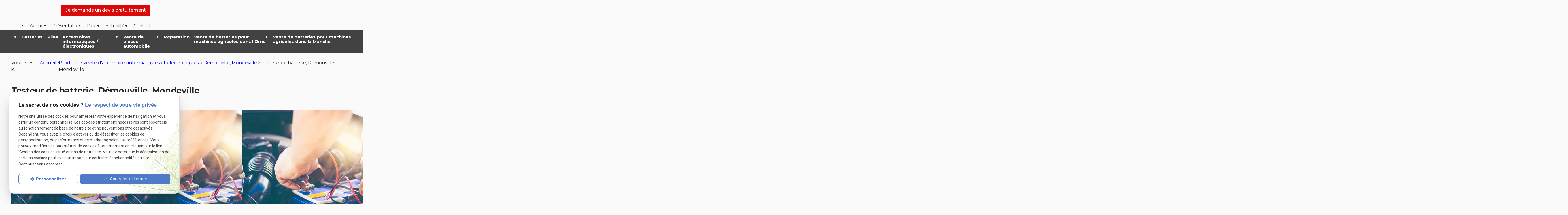

--- FILE ---
content_type: text/html; charset=UTF-8
request_url: https://www.caen-batteries.fr/testeur-de-batterie--demouville--mondeville_cl5.html?categorie2=38
body_size: 6115
content:
<!DOCTYPE html>
<html lang="fr">

	<!-- HEAD -->
	<head>
		<meta charset="UTF-8"/>
		<title> Magasin Caen Batteries Testeur de batterie, Démouville, Mondeville Découvrez nos produits</title>
<meta name="keywords" content="Produit" />
<meta name="description" content="Découvrez les produits de votre spécialiste Caen Batterie Testeur de batterie, Démouville, Mondeville" />
<meta name="robots" content="index, follow" />
<link rel="canonical" href="https://www.caen-batteries.fr/testeur-de-batterie--demouville--mondeville_cl5.html?categorie2=38">
		
<meta name="viewport" content="initial-scale=1.0, minimum-scale=1.0, maximum-scale=5.0, width=device-width" />

<!-- Colors -->
<meta name="msapplication-TileColor" content="#FFFFFF" />
<meta name="msapplication-TileImage" content="public/assets/gifs/icons/ms-icon-144x144.png" />

<!-- Icons -->
<link rel="apple-touch-icon" sizes="57x57" href="public/assets/gifs/icons/apple-icon-57x57.png" />
<link rel="apple-touch-icon" sizes="60x60" href="public/assets/gifs/icons/apple-icon-60x60.png" />
<link rel="apple-touch-icon" sizes="72x72" href="public/assets/gifs/icons/apple-icon-72x72.png" />
<link rel="apple-touch-icon" sizes="76x76" href="public/assets/gifs/icons/apple-icon-76x76.png" />
<link rel="apple-touch-icon" sizes="114x114" href="public/assets/gifs/icons/apple-icon-114x114.png" />
<link rel="apple-touch-icon" sizes="120x120" href="public/assets/gifs/icons/apple-icon-120x120.png" />
<link rel="apple-touch-icon" sizes="144x144" href="public/assets/gifs/icons/apple-icon-144x144.png" />
<link rel="apple-touch-icon" sizes="152x152" href="public/assets/gifs/icons/apple-icon-152x152.png" />
<link rel="apple-touch-icon" sizes="180x180" href="public/assets/gifs/icons/apple-icon-180x180.png" />
<link rel="icon" type="image/png" sizes="192x192"  href="public/assets/gifs/icons/android-icon-192x192.png" />
<link rel="icon" type="image/png" sizes="32x32" href="public/assets/gifs/icons/favicon-32x32.png" />
<link rel="icon" type="image/png" sizes="96x96" href="public/assets/gifs/icons/favicon-96x96.png" />
<link rel="icon" type="image/png" sizes="16x16" href="public/assets/gifs/icons/favicon-16x16.png" />

<!-- Manifest -->
<link rel="manifest" href="./manifest.json" />

<!-- Font -->
<link rel="preload stylesheet" as="style" href="https://fonts.googleapis.com/icon?family=Material+Icons&display=block" />
<link rel="preload stylesheet" as="style" href="https://fonts.googleapis.com/css2?family=Roboto:ital,wght@0,400;0,700;1,400;1,700&display=swap" />
<link href="https://fonts.googleapis.com/css2?family=Montserrat:ital,wght@0,100;0,200;0,300;0,400;0,500;0,600;0,700;0,800;0,900;1,100;1,200;1,300;1,400;1,500;1,600;1,700;1,800;1,900&display=swap" rel="stylesheet">
<!-- CSS -->
<link rel="preload stylesheet" as="style" href="/ressources/20121001/css/fancybox/jquery.fancybox.css" />
<link rel="preload stylesheet" as="style" href="/ressources/v2.0.3/css/styleiecheck.css" />

<link rel="preload stylesheet" as="style" href="public/css/components/slick/slick.css" />
<link rel="preload stylesheet" as="style" href="public/css/components/slick/accessible-slick-theme.css" />

<link rel="preload stylesheet" as="style" href="public/css/main.css" />
<link rel="preload stylesheet" as="style" href="public/css/theme.css" />

    <link rel="preload stylesheet" as="style" href="public/css/bdd.css" />

<style>:root { --icon-font: 'Material Icons'; }</style>


<script rel="preload" as="script" src="/ressources/20121001/js/jquery.min.js"></script>	</head>

	<!-- BODY -->
	<body class="catalogue-listing">

		<!-- HEADER -->
		<header>
			
<!---------------------------- TOP BAR ---------------------------->

<div class="sticky">
    <div class="menu-mobile">
        <div class="container">
            <div class="row s-between s-middle menu-mobile-content">
                <div class="topbar-brand white-text col">
                                        <div class="brand">
    <a href="/" target="_self" class="logo gtm-global-logo" title="Aller &agrave; la page d'accueil">
        <div class="row align-center">
            <div class="col">
        
                    <img src="public/assets/gifs/logo.png" width="313" height="107" alt="Logo Caen Batteries" class="header-only" />
                    <img src="public/assets/gifs/logo-footer.png" width="204" height="70" alt="Logo Caen Batteries" class="footer-only" />
             
            </div>
           
        </div>
    </a>
</div>                </div>
                <span class="menu-title col white-text">Menu</span>
                <button class="btn-menu col" id="menu-back">
                    <span class="material-icons">arrow_back</span>
                </button>
                <button class="btn-menu col gtm-menu-mobile-btn" id="menu-burger">
                    <span class="material-icons">menu</span>
                    <span class="close-mobile material-icons">close</span>
                </button>
            </div>
        </div>
    </div>

    <div class="header-content">

        <div class="main-header-content">
            <div class="container">
                <div class="row s-center m-middle m-between">

                    <div class="col bold accent-text desktop-only">
                            <!-- NUMÉRO DE TÉLÉPHONE -->
    <address>
        <a
        href="tel:+33249882306"
        title="T&eacute;l&eacute;phoner au 02 49 88 23 06" class="tel gtm-global-tel">
            02 49 88 23 06        </a>
    </address>
                    </div>

                    <div class="col desktop-only">
                                                <div class="brand">
    <a href="/" target="_self" class="logo gtm-global-logo" title="Aller &agrave; la page d'accueil">
        <div class="row align-center">
            <div class="col">
        
                    <img src="public/assets/gifs/logo.png" width="313" height="107" alt="Logo Caen Batteries" class="header-only" />
                    <img src="public/assets/gifs/logo-footer.png" width="204" height="70" alt="Logo Caen Batteries" class="footer-only" />
             
            </div>
           
        </div>
    </a>
</div>                    </div>
                    <div class="col">
                        <div class="row l-middle l-end">
                            <div class="col">


                                <div class="btn-devis">
    <a href="devis.php" target="_self" title="Je demande un devis gratuitement" class="btn accent gtm-global-devis">Je demande un devis gratuitement</a>
</div>


                                                                
                                <div class="topbar-nav-container">
                                    <nav id="topbar-nav" class="nav small">
                                        <ul><li class="firstLi index-link"><a href="/">Accueil</a></li><li class="firstLi presentation-link"><a href="caen-batteries.php">Présentation</a></li><li class="firstLi"><a href="devis.php">Devis</a></li><li class="firstLi"><a href="actualites_al.html">Actualités</a></li><li class="firstLi"><a href="contact.php">Contact</a></li><li class="firstLi no-menu"><a href="politique-de-confidentialite.php">Politique de confidentialité</a></li></ul>                                    </nav>
                                </div>

                                
                            </div>

                        </div>
                    </div>
                </div>
            </div>
        </div>

        <div class="top-bar">
            <div class="container">
                <div class="row l-middle l-center">

                    <div id="nav-container">
                        <nav id="main-nav" class="nav">
                            <ul><li class="firstLi"><a href="vente-de-batteries-de-voiture--pc-ou-telephone-a-demouville--caen--mondeville_cl5.html?categorie1=5">Batteries</a></li><li class="firstLi"><a href="vente-de-piles-a-demouville-pres-de-caen-et-mondeville_cl5.html?categorie1=8">Piles</a></li><li class="firstLi"><a href="vente-d-accessoires-informatiques-et-electroniques-a-demouville--mondeville_cl5.html?categorie1=11">Accessoires informatiques / électroniques</a></li><li class="firstLi"><a href="vente-de-pieces-automobiles-a-demouville-non-loin-de-caen_cl5.html?categorie1=14">Vente de pièces automobile</a></li><li class="firstLi"><a href="reparation.php">Réparation</a></li><li class="firstLi"><a href="vente-batteries-machines-agricoles-orne.php">Vente de batteries pour machines agricoles dans l’Orne</a></li><li class="firstLi"><a href="vente-batteries-machines-agricoles-manche.php">Vente de batteries pour machines agricoles dans la Manche</a></li></ul>                        </nav>
                    </div>
                </div>
            </div>
        </div>

    </div>
</div>


<!---------------------------- FOLD ---------------------------->

<!-- Fold pour les autres pages -->
<div class="fold">
    <div class="container">
        <div class="row align-center m-middle m-end">
            <div class="col">
                <div class="bold accent-text x-large">
                        <!-- NUMÉRO DE TÉLÉPHONE -->
    <address>
        <a
        href="tel:+33249882306"
        title="T&eacute;l&eacute;phoner au 02 49 88 23 06" class="tel gtm-global-tel">
            02 49 88 23 06        </a>
    </address>
                </div>
            </div>
                        <div class="col">
                <div class="btn-devis">
    <a href="devis.php" target="_self" title="Je demande un devis gratuitement" class="btn accent gtm-global-devis">Je demande un devis gratuitement</a>
</div>            </div>
                    </div>
    </div>
</div>
		</header>

		<!-- MAIN -->
		<main>
			<div class="section">
				<div class="container">
					<nav class="fil-ariane gtm-fil-ariane">Vous &ecirc;tes ici&nbsp;: <a href="/" target="_self" title="Aller &agrave; la page d'accueil">Accueil</a> &gt; <div class="first" itemscope itemtype="http://schema.org/BreadcrumbList"><span itemprop="itemListElement" itemscope itemtype="http://schema.org/ListItem"><a itemprop="item" href="https://www.caen-batteries.fr/produit_cl5.html">
                              <span itemprop="name">Produits</span></a><meta itemprop="position" content="1"></span> > <span itemprop="itemListElement" itemscope itemtype="http://schema.org/ListItem"><a itemprop="item" href="https://www.caen-batteries.fr/vente-d-accessoires-informatiques-et-electroniques-a-demouville--mondeville_cl5.html?categorie1=11">
                              <span itemprop="name">Vente d'accessoires informatiques et électroniques à Démouville, Mondeville</span></a><meta itemprop="position" content="2"></span> > <span itemprop="itemListElement" itemscope itemtype="http://schema.org/ListItem"><span class="last"itemprop="name">Testeur de batterie, Démouville, Mondeville</span><meta itemprop="position" content="3"></span></div></nav>
    <h1>Testeur de batterie, Démouville, Mondeville</h1>
            <div id="catalogue_categorie">
                                        <div id="catalogue_categorie_description"></div>
                                                </div>
        <div id="catalogue_contenu">
    <div class="masonry-grid listing-masonry-grid catalogue-listing-masonry-grid m6-masonry l4-masonry">
         
<div class="masonry-item listing-masonry-item catalogue-listing-masonry-item">
	<div class="masonry-item-content listing-masonry-item-content catalogue-listing-masonry-item-content card catalogue-card catalogue-listing-card">
		<div class="card-image catalogue-card-image catalogue-listing-card-image">
			<a href="batterie-auto_cd5_135.html" title="Batterie auto" target="_self"  class="gtm-fiche-catalogue">
				<img src="https://www.caen-batteries.fr/photos/crop600x400/2-1.jpg" title="Batterie auto" alt="Batterie auto" loading="lazy" width="600" height="400" />			</a>
		</div>
		<div class="card-content catalogue-card-content catalogue-listing-card-content">
						<div class="card-title catalogue-card-title catalogue-listing-card-title">
				<a href="batterie-auto_cd5_135.html" title="Batterie auto" target="_self"  class="gtm-fiche-catalogue">Batterie auto</a>
			</div>
			<div class="card-text catalogue-card-text catalogue-listing-card-text line-clamp-3">
				Faites appel aux compétences de Caen Batterie, spécialiste de la vente de batterie à Démouville, Caen, Mondeville			</div>
					</div>
	</div>
</div>  
<div class="masonry-item listing-masonry-item catalogue-listing-masonry-item">
	<div class="masonry-item-content listing-masonry-item-content catalogue-listing-masonry-item-content card catalogue-card catalogue-listing-card">
		<div class="card-image catalogue-card-image catalogue-listing-card-image">
			<a href="piles_cd5_129.html" title="Piles" target="_self"  class="gtm-fiche-catalogue">
				<img src="https://www.caen-batteries.fr/photos/crop600x400/2-1.jpg" title="Piles" alt="Piles" loading="lazy" width="600" height="400" />			</a>
		</div>
		<div class="card-content catalogue-card-content catalogue-listing-card-content">
						<div class="card-title catalogue-card-title catalogue-listing-card-title">
				<a href="piles_cd5_129.html" title="Piles" target="_self"  class="gtm-fiche-catalogue">Piles</a>
			</div>
			<div class="card-text catalogue-card-text catalogue-listing-card-text line-clamp-3">
				Vous êtes à la recherche de piles pour votre appareils électronique ? Caen Batteries à Démouville est en mesure de vous trouver le produit qu'il vous faut.			</div>
					</div>
	</div>
</div>  
<div class="masonry-item listing-masonry-item catalogue-listing-masonry-item">
	<div class="masonry-item-content listing-masonry-item-content catalogue-listing-masonry-item-content card catalogue-card catalogue-listing-card">
		<div class="card-image catalogue-card-image catalogue-listing-card-image">
			<a href="accessoires-electroniques_cd5_126.html" title="Accessoires électroniques" target="_self"  class="gtm-fiche-catalogue">
				<img src="https://www.caen-batteries.fr/photos/crop600x400/2-1.jpg" title="Accessoires électroniques" alt="Accessoires électroniques" loading="lazy" width="600" height="400" />			</a>
		</div>
		<div class="card-content catalogue-card-content catalogue-listing-card-content">
						<div class="card-title catalogue-card-title catalogue-listing-card-title">
				<a href="accessoires-electroniques_cd5_126.html" title="Accessoires électroniques" target="_self"  class="gtm-fiche-catalogue">Accessoires électroniques</a>
			</div>
			<div class="card-text catalogue-card-text catalogue-listing-card-text line-clamp-3">
				Découvrez un large choix de produit pour vos accessoires électroniques à Démouville près de Caen et Mondeville.			</div>
					</div>
	</div>
</div>  
<div class="masonry-item listing-masonry-item catalogue-listing-masonry-item">
	<div class="masonry-item-content listing-masonry-item-content catalogue-listing-masonry-item-content card catalogue-card catalogue-listing-card">
		<div class="card-image catalogue-card-image catalogue-listing-card-image">
			<a href="accessoires-informatiques_cd5_123.html" title="Accessoires informatiques" target="_self"  class="gtm-fiche-catalogue">
				<img src="https://www.caen-batteries.fr/photos/crop600x400/2-1.jpg" title="Accessoires informatiques" alt="Accessoires informatiques" loading="lazy" width="600" height="400" />			</a>
		</div>
		<div class="card-content catalogue-card-content catalogue-listing-card-content">
						<div class="card-title catalogue-card-title catalogue-listing-card-title">
				<a href="accessoires-informatiques_cd5_123.html" title="Accessoires informatiques" target="_self"  class="gtm-fiche-catalogue">Accessoires informatiques</a>
			</div>
			<div class="card-text catalogue-card-text catalogue-listing-card-text line-clamp-3">
				Trouvez l'accessoire indispensable pour votre appareil informatique chez Caen Batteries à Démouville.			</div>
					</div>
	</div>
</div>  
<div class="masonry-item listing-masonry-item catalogue-listing-masonry-item">
	<div class="masonry-item-content listing-masonry-item-content catalogue-listing-masonry-item-content card catalogue-card catalogue-listing-card">
		<div class="card-image catalogue-card-image catalogue-listing-card-image">
			<a href="vente-de-pieces-automobile_cd5_120.html" title="Vente de pièces automobile" target="_self"  class="gtm-fiche-catalogue">
				<img src="https://www.caen-batteries.fr/photos/crop600x400/2-1.jpg" title="Vente de pièces automobile" alt="Vente de pièces automobile" loading="lazy" width="600" height="400" />			</a>
		</div>
		<div class="card-content catalogue-card-content catalogue-listing-card-content">
						<div class="card-title catalogue-card-title catalogue-listing-card-title">
				<a href="vente-de-pieces-automobile_cd5_120.html" title="Vente de pièces automobile" target="_self"  class="gtm-fiche-catalogue">Vente de pièces automobile</a>
			</div>
			<div class="card-text catalogue-card-text catalogue-listing-card-text line-clamp-3">
				Caen batteries spécialiste de la vente de pièces automobiles à Démouville vous apporte toute son expertise et son savoir-faire dans la réalisation sur-mesure de pièces pour votre voiture quelque soit le modèle.			</div>
					</div>
	</div>
</div>  
<div class="masonry-item listing-masonry-item catalogue-listing-masonry-item">
	<div class="masonry-item-content listing-masonry-item-content catalogue-listing-masonry-item-content card catalogue-card catalogue-listing-card">
		<div class="card-image catalogue-card-image catalogue-listing-card-image">
			<a href="reparation-_cd5_114.html" title="Réparation " target="_self"  class="gtm-fiche-catalogue">
				<img src="https://www.caen-batteries.fr/photos/crop600x400/2-1.jpg" title="Réparation " alt="Réparation " loading="lazy" width="600" height="400" />			</a>
		</div>
		<div class="card-content catalogue-card-content catalogue-listing-card-content">
						<div class="card-title catalogue-card-title catalogue-listing-card-title">
				<a href="reparation-_cd5_114.html" title="Réparation " target="_self"  class="gtm-fiche-catalogue">Réparation </a>
			</div>
			<div class="card-text catalogue-card-text catalogue-listing-card-text line-clamp-3">
				L'atelier de Caen Batteries à Démouville, répare les batteries défectueuses de votre appareil ou de votre voiture. N'hésitez pas à prendre contact pour obtenir un devis.			</div>
					</div>
	</div>
</div>     </div>
	<div style="clear:both"></div>
        </div>
    				</div>
			</div>
		</main>

		<!-- FOOTER -->
		<footer>
			<div class="section">
    <div class="container">



        <div class="row align-center l-middle l-between" id="blo-blanc-left">
            <div class="col m12 l12">
                <div class="brand">
    <a href="/" target="_self" class="logo gtm-global-logo" title="Aller &agrave; la page d'accueil">
        <div class="row align-center">
            <div class="col">
        
                    <img src="public/assets/gifs/logo.png" width="313" height="107" alt="Logo Caen Batteries" class="header-only" />
                    <img src="public/assets/gifs/logo-footer.png" width="204" height="70" alt="Logo Caen Batteries" class="footer-only" />
             
            </div>
           
        </div>
    </a>
</div>

                <div class="tel-footer"><span class="icon-svg-footer"><svg id="call_black_24dp_2_"
                            data-name="call_black_24dp (2)" xmlns="http://www.w3.org/2000/svg" width="24" height="24"
                            viewBox="0 0 24 24">
                            <path id="Tracé_135" data-name="Tracé 135" d="M0,0H24V24H0Z" fill="none" />
                            <path id="Tracé_136" data-name="Tracé 136"
                                d="M21,15.46l-5.27-.61-2.52,2.52a15.045,15.045,0,0,1-6.59-6.59L9.15,8.25,8.54,3H3.03A17,17,0,0,0,21,20.97V15.46Z" />
                        </svg></span>
                        <!-- NUMÉRO DE TÉLÉPHONE -->
    <address>
        <a
        href="tel:+33249882306"
        title="T&eacute;l&eacute;phoner au 02 49 88 23 06" class="tel gtm-global-tel">
            02 49 88 23 06        </a>
    </address>

                </div>




                <div class="add-footer"><span class="icon-svg-footer">
                   <a href="vente-batteries-machines-agricoles-orne.php">Vente de batteries dans l’Orne</a><br>
                   <a href="vente-batteries-machines-agricoles-manche.php">Vente de batteries dans la Manche</a>
                </div>
                <div class="add-footer"><span class="icon-svg-footer">
                        <svg id="location_on_black_24dp_2_" data-name="location_on_black_24dp (2)"
                            xmlns="http://www.w3.org/2000/svg" width="24" height="24" viewBox="0 0 24 24">
                            <path id="Tracé_169" data-name="Tracé 169" d="M0,0H24V24H0Z" fill="none" />
                            <path id="Tracé_170" data-name="Tracé 170"
                                d="M12,2A7,7,0,0,0,5,9c0,5.25,7,13,7,13s7-7.75,7-13A7,7,0,0,0,12,2Zm0,9.5A2.5,2.5,0,1,1,14.5,9,2.5,2.5,0,0,1,12,11.5Z" />
                        </svg></span>     <!-- ADRESSE POSTALE -->
    <address>
                    <a
            href="https://goo.gl/maps/cPKV1tG93ZocAcpYA"
            target="_blank"
            rel="noopener noreferrer nofollow"
            title="Voir le plan d'acc&egrave;s"
            class="lien-maps gtm-global-adresse">
                12 Rue Denis Papin<br />14840&nbsp;Démouville            </a>
            </address>
                </div>


                <div class="horaires-footer"> <span class="icon-svg-footer">
                        <svg id="watch_later_black_24dp_4_" data-name="watch_later_black_24dp (4)"
                            xmlns="http://www.w3.org/2000/svg" width="24" height="24" viewBox="0 0 24 24">
                            <g id="Groupe_27" data-name="Groupe 27">
                                <rect id="Rectangle_9" data-name="Rectangle 9" width="24" height="24" fill="none" />
                            </g>
                            <g id="Groupe_29" data-name="Groupe 29" transform="translate(2 2)">
                                <g id="Groupe_28" data-name="Groupe 28">
                                    <path id="Tracé_163" data-name="Tracé 163"
                                        d="M12,2A10,10,0,1,0,22,12,10.029,10.029,0,0,0,12,2Zm4.2,14.2L11,13V7h1.5v5.2L17,14.9Z"
                                        transform="translate(-2 -2)" />
                                </g>
                            </g>
                        </svg>
                    </span><div class="horaire-f">
<strong>Du lundi au vendredi</strong> de 8h30 à 12h et de 14h à 18h00 <br><strong>Samedi</strong> de 9h à 12h
</div></div>


            </div>


        </div>





        <div class="row align-center l-middle l-between">

            <div class="col m12 l12">


            <div class="bloc-news-plan">

                <div class="newsletter-bloc">
                    <div class="titre-news">Newsletter</div>
                    <label for="input_newsletter" style="float:left">Inscription à la newsletter</label>
<form id="form_newsletter" enctype="application/x-www-form-urlencoded" action="#" class="newsletter_input" method="post">

<input type="text" name="input_newsletter" id="input_newsletter" value="" />

<input type="hidden" name="langue_newsletter" value="" id="langue_newsletter" />

<input type="submit" name="submit_newsletter" id="submit_newsletter" value="Inscription" class="submit_newsletter btn fluid primary" /></form><input type="button" id="js_submit" value="Ok" style="display:none" />
<span id="mess_newsletter"></span>                </div>


                <div class="maps-encarts-footer">
                    <div class="titre-footer">Plan d'accès</div>    <div id="encart-map" class="section">
        <div class="container">
            <div class="map-container">
    <div class="googlemapssearch" data-search="caen-batteries12-rue-denis-papin14840demouville" data-api-key="AIzaSyBsNNTQ0luoooUmLYu1uvgsJ25UrKJAE9g" width="100%" height="300" title="Google Maps" ></div></div>        </div>
    </div>
                </div>

</div>



            </div>



        </div>




    </div>
</div>
<div class="section primary" id="plan-lien">
    <div class="container">
        <div class="row align-center l-between l-middle">


            <div class="col">
                <div class="icon-top"><a href="#top"><svg xmlns="http://www.w3.org/2000/svg" width="17.521"
                            height="11.557" viewBox="0 0 17.521 11.557">
                            <g id="BTN_VERS_LE_HAUT" data-name="BTN VERS LE HAUT" transform="translate(1.5 1.5)">
                                <g id="Groupe_87" data-name="Groupe 87" transform="translate(0 0)">
                                    <g id="Groupe_86" data-name="Groupe 86">
                                        <path id="Tracé_203" data-name="Tracé 203"
                                            d="M.232,8.2A.771.771,0,0,1,.219,7.11L7.162,0l.029.029L7.221,0l6.943,7.11a.771.771,0,0,1-.013,1.09h0a.771.771,0,0,1-1.09-.013L7.192,2.177,1.322,8.187A.771.771,0,0,1,.232,8.2Z"
                                            stroke="#28323c" stroke-linecap="round" stroke-linejoin="round"
                                            stroke-width="3" />
                                    </g>
                                </g>
                            </g>
                        </svg>
                    </a></div>
            </div>

                        <div class="col">
                                <div class="siret">
                    <span>Siret&nbsp;:</span>
                    38466306800045                </div>
                            </div>
                        <div class="col">
                <nav class="align-center">
                    <ul class="row l-middle l-end" id="lien-bas">
                        <li class="col">
                            <a href="plan-site.php" target="_self" title="Aller &agrave; la page Plan du site">Plan du
                                site</a>
                        </li>

                        <li class="col">
                            <a href="/ressources/ajax/mentions_legales_box.php"
                                title="Afficher les mentions l&eacute;gales" data-fancybox-type="iframe" class="ML_box"
                                id="gtm-footer-mentions-legales">Mentions l&eacute;gales</a>
                        </li>


                        <li class="col">
                            <a href="politique-de-confidentialite.php" target="_self"
                                title="Aller &agrave; la page Politique de confidentialit&eacute;">Politique de
                                confidentialit&eacute;</a>
                        </li>
                        <li class="col">
                            <a href="#gestion-des-cookies" title="Afficher la gestion des cookies"
                                id="gtm-footer-cookies">Gestion des cookies</a>
                        </li>





                    </ul>
                </nav>
            </div>
        </div>
    </div>
</div>

<!-- MENU RACCOURCI -->
<div class="tap-bar no-desktop">
    <div class="container">
        <div class="row">
            <div class="col s4">
                <div class="tap-bar-item tap-bar-map x-small primary white-text" id="gtm-tap-bar-map">
                    <span class="material-icons">place</span>
                    <a href="https://goo.gl/maps/cPKV1tG93ZocAcpYA" target="_blank" rel="noopener noreferrer nofollow" title="Voir le plan d'acc&egrave;s" class="lien-maps lien-raccourci bold">Plan d'accès</a>
                </div>
            </div>
            <div class="col s4">
                <div class="tap-bar-item tap-bar-contact x-small accent white-text" id="gtm-tap-bar-contact">
                    <span class="material-icons">contact_page</span>
                    <a href="contact.php" target="_self" title="Aller &agrave; la page Contact" class="bold">Contact</a>
                </div>
            </div>
            <div class="col s4">
                <div class="tap-bar-item tap-bar-tel x-small primary white-text" id="gtm-tap-bar-tel">
                    <span class="material-icons">phone</span>
                                            <a href="tel:+33249882306" title="T&eacute;l&eacute;phoner au 02 49 88 23 06" class="tel bold">02 49 88 23 06</a>
                                    </div>
            </div>
                    </div>
    </div>    
</div>		</footer>

		<!-- SCRIPTS -->
		<script rel="preload" src="/ressources/rwd.v1.1/js/outils.js" as="script"></script>
<script rel="preload" src="/ressources/20121001/js/jquery.fancybox.js" as="script"></script>
<script rel="preload" src="/ressources/4.0.1/js/axeslick.min.js"></script>
<script rel="preload" src="public/js/slick-config.js" as="script"></script>
<script rel="preload" src="public/js/main.js" as="script"></script>

<link href="/ressources/css/navigateurObsolete.css" rel="preload stylesheet" type="text/css" as="style"/>
<link rel="alternate" type="application/rss+xml" title="Actualités de caen-batteries.fr" href="/rss.xml"/><script rel="preload" type="text/javascript" src="/ressources/js/tarteaucitron/tarteaucitron.js" as="script"></script>
<script rel="preload" type="text/javascript" src="/ressources/js/tarteaucitron/tarteaucitron_init.js" as="script"></script>
<script rel="preload" type="text/javascript" src="/ressources/js/navigateurObsolete.js" as="script"></script>
<script rel="preload" type="text/javascript" src="/ressources/js/newsletter.js" as="script"></script>
<script type="text/javascript">
(tarteaucitron.job = tarteaucitron.job || []).push("twitter");
</script>
<script type="text/javascript">
(tarteaucitron.job = tarteaucitron.job || []).push("googlemapssearch");
</script>
<script type="text/javascript">
(tarteaucitron.job = tarteaucitron.job || []).push("facebook");
</script>
<script type="text/javascript">
(tarteaucitron.job = tarteaucitron.job || []).push("youtube");
</script>
<script type="text/javascript">
(tarteaucitron.job = tarteaucitron.job || []).push("gcmadstorage");
</script>
<script type="text/javascript">
(tarteaucitron.job = tarteaucitron.job || []).push("gcmanalyticsstorage");
</script>
<script type="text/javascript">
(tarteaucitron.job = tarteaucitron.job || []).push("gcmpersonalization");
</script>
<script type="text/javascript">
(tarteaucitron.job = tarteaucitron.job || []).push("gcmadsuserdata");
</script>
<script type="text/javascript">
tarteaucitron.user.gtagUa = "G-PRD36HV93C";(tarteaucitron.job = tarteaucitron.job || []).push("gtag");
</script>

<script>
    //This is the "Offline page" service worker

    //Add this below content to your HTML page, or add the js file to your page at the very top to register service worker
    if (navigator.serviceWorker.controller) {
        console.log('[PWA Builder] active service worker found, no need to register')
    } else {
        //Register the ServiceWorker
        navigator.serviceWorker.register('/pwabuilder-sw.js', {
            scope: './'
        }).then(function(reg) {
            // console.log('Service worker has been registered for scope:'+ reg.scope);
        });
    }
</script>		<section id="IEcheck"></section>

	</body>
</html>

--- FILE ---
content_type: text/css
request_url: https://www.caen-batteries.fr/public/css/theme.css
body_size: 4277
content:
:root {
  --primary-h: 36; /* hue */
  --primary-s: 100%; /* saturation */
  --primary-l: 50%; /* luminosity */

  --accent-h: 0; /* hue */
  --accent-s: 92%; /* saturation */
  --accent-l: 45%; /* luminosity */

  --text-h: 0; /* hue */
  --text-s: 0%; /* saturation */
  --text-l: 15%; /* luminosity */

  --background-h: 0; /* hue */
  --background-s: 0%; /* saturation */
  --background-l: 98%; /* luminosity */

  --primary-font: 'Montserrat', sans-serif;
  --secondary-font: 'Montserrat', sans-serif;

  --h1-font-size: 1.8rem;
  --h2-font-size: 1.3rem;
  --h3-font-size: 1.1rem;
  --headings-line-height: 1.333333;

  --link-color: var(--primary-color-40);

  --border-radius: 0rem;
  --button-border-radius: 0rem;

  --img-slide-01: url('../assets/gifs/slider/slide-01.jpg');
  --img-slide-02: url('../assets/gifs/slider/slide-02.jpg');
  --img-slide-03: url('../assets/gifs/slider/slide-03.jpg');
}


/* BRAND */
/* ===== */

header .brand img.footer-only,
footer .brand img.header-only,
.rappel_telephonique .brand img.footer-only {
  display: none;
}




.fancy-box-body .logo .flex-row.s-align-items-center {
  justify-content: center;
}

.fancy-box-body .brand a {
  display: block;
  width: 100%;
  max-width: 100%;
  font-size: 0.8em;
}

.fancy-box-body h2::before {

  width: 0px;
  height: 0px;

}


.fancy-box-body h2 {
  display: block;
  text-align: center;
}


.fancy-box-body  .brand .bold { display: none;}
.fancy-box-body .baseline { display: none;}
.fancy-box-body h2 {
font-size: 13px !important;
padding-bottom: 8px;
margin-bottom: 0px;
}

body.fancy-box-body {
 padding: 0 15px;
}

body.fancy-box-body form.generateur p.erreur {
padding:0 5px;
margin:0 0 3px;
}


.fancy-box-body h1 {
  font-size: 13px !important;
  padding-bottom: 8px;
  margin-bottom: 0px;
  margin-top: 3px;
  text-align: center;

}



.fancy-box-body .brand {
  text-align: center;
  width: 150px;
  padding: 10px;
  margin: auto;
  display: block;
}

.fancy-box-body .align-center.logo-site {
  display: block;
  text-align: center;
}

.slide-img.slide-01 {
  background-image: url(../assets/gifs/slider/slide-01.jpg);
}



.menu-mobile .brand img {
  width: 115px;
  background: #fff;
  padding: 2px;
}

.fold {
  padding: 20px 0px;
}
header a.tel.gtm-global-tel {
  display: block;
  margin-bottom: 10px;
}


header .btn-contact {
  margin-top: 10px;
}

main p {
  font-size: 14px;
}


ul.lien-bas li {
  margin: 20px;
}


main img {
  margin: 20px auto;
  display: block;
}

.sc-content #relance ul {

  padding-inline-start: 0px;
}


#encart-contact .card {
  margin: 40px auto;
}


.paginationControl {
  text-align: center;
  margin: 2em auto;
}


.col.date.card-date.actualites-date.actualites-card-date.actualites-listing-card-date.line-clamp-1 {
  font-size: 14px;
  margin: 10px 0px;
}



.contact-page .fold {
  display: none;
}


.reseaux-sociaux.gtm-reseaux-sociaux ul {
  display: flex;
  justify-content: center;
  margin-top: 20px;
}
.reseaux-sociaux.gtm-reseaux-sociaux ul li + li {
  margin-left: 15px;
}


.newsletter-bloc {
  text-align: center;
  margin: 20px auto 0px auto;
}

.newsletter-bloc label {
  float: none !important;
}


.tap-bar .tap-bar-item a {
  text-decoration: none;
  font-size: 10px;
}
footer a.lien-maps.gtm-global-adresse {
  margin-top: 5px;
  display: block;
}
ul#lien-bas li {
  margin: 10px 0px;
}

.plan-site .sitemap-nav.row ul li {
  margin: 20px 0px;
}


p.titre-relance {
  text-align: center;
}
.sc-content #relance ul {
  padding-inline-start: 0px;
  justify-content: center;
  display: block;
  text-align: center;
  margin: auto;
}

section#relance li {
  list-style: none;
  margin: 20px 10px;
  text-align: center;
}


.brand .left-align {
  text-align: left;
}


.fold {
  padding: 20px 0px;

}

.brand {
  display: inline-block;
}
input#submit_newsletter {
  margin: 10px auto;
}

nav.fil-ariane.gtm-fil-ariane {
  margin-bottom: 40px;
}

nav#fil_ariane {
  margin-bottom: 40px;
}


.slick-dots li button .slick-dot-icon:before {

  font-size: 16px;

}



div#blocHorsLigne {
  z-index: 99999 !important;
}

.main-header-content .btn-devis {
  display: none;
}

a.tel.gtm-global-tel {
  color: #445BF2;
}

button.slick-autoplay-toggle-button {
  display: none;
}

.slide-img {
  position: relative;
}

.slide-img:before {
  content: url(../assets/gifs/bg-header.png);
  left: 0px;
  height: 100%;
  width: 100%;
  position: absolute;
  top: 0px;
  max-width: 1280px;
  margin: auto;
  right: 0px;
}


.bloc.center-item {
  position: relative;
}

.slide-content {
  max-width: 425px;
  text-align: left;
  position: absolute;
  bottom: 30%;
}

header .slide-content .btn-devis {
  text-align: left;
}


.bloc.center-item {
  position: relative;
}

.slide-content {
  max-width: 425px;
  text-align: left;
  position: absolute;
  bottom: 30%;
}

header .slide-content .btn-devis {
  text-align: left;
}

h1.h1-geoloc {
  font-weight: 700;
  font-size: 18px;
  letter-spacing: 0.9px;
}


h1.h1-geoloc span, .title-1.h1-geoloc span {
  font-size: .5em;
  font-weight: 700;
  font-size: 18px;
  letter-spacing: 0.9px;
}

.btn {
 
  padding-top: 0.4rem;
  padding-bottom: 0.4rem;
}


h1.h1-geoloc span::before, .title-1.h1-geoloc span::before {

  color: #000;
}

div#encart-catalogue .title-2 {
  text-align: center;
}


.logos-header {
  background: #FF9900;
  padding: 20px 0px 5px 0px;
}


header h1.h1-geoloc {
  display: none;
}

.slick-slide img {
  display: block;
  margin: auto;
}




div#encart-catalogue img {
  border: 5px solid #FF9900;
}

div#org-t {
  position: relative;
}

div#org-t:before {
  content: url(../assets/gifs/icon-org-left.png);
  position: relative;
  top: 14px;
  margin-right: 5px;
}

div#org-t:after {
  content: url(../assets/gifs/icon-org-right.png);
  position: relative;
  top: 14px;
  margin-left: 5px;
}

.index-page .title-2 {
  text-align: center;
}


div#red-t:before {
  content: url(../assets/gifs/icon-red-left.png);
  position: relative;
  top: 14px;
  margin-right: 5px;
}

div#red-t:after {
  content: url(../assets/gifs/icon-red-right.png);
  position: relative;
  top: 14px;
  margin-left: 5px;
}



span.im-prest {
  position: relative;
  display: block;
}

span.im-prest:before {
  content: "";
  mix-blend-mode: multiply;
  border: 5px solid #DD0909;
  position: absolute;
  width: 100%;
  height: 100%;
}

#encart-prestations .card-image {
  position: relative;
}

span.titre-produits {
  position: absolute;
  left: 0px;
  right: 0px;
  text-align: center;
  color: #fff;
  bottom: 15px;
  font-size: 17px;
  font-weight: 700;
}

span.im-prest:after {
  content: "";
  position: absolute;
  left: 0px;
  right: 0px;
  height: 100%;
  bottom: 0;
  background: linear-gradient(180deg, transparent, rgb(0 0 0) 130%);
}


.point-forts {
  text-align: center;
  border: 5px solid #FF9900;
  padding: 20px 0px;
}

span.titre-point-forts {
  font-size: 25px;
  color: #2C2C2C;
  font-weight: 700;
}

span.titre-point-forts span {
  display: block;
}

.bloc-icon-titre-forts {
  margin: 50px 10px;
}



.encart-avis .card.avis-card {
  border: 1px solid #DD0909;
  padding: 30px 10px;
  background: #fff;
}

.encart-avis button.show-more.btn.small {
  font-size: 14px;
  color: #DD0909;
  font-weight: 700;
  text-decoration: underline;
}
.avis-card.js-more .avis-card-text::after {
  display: none !important;
}


.newsletter-bloc {
  position: relative;
  padding: 10px;
}

.newsletter-bloc:before {
  content: "";
  position: absolute;
  left: -5000px;
  width: 10000px;
  height: 100%;
  background: #FF9900;
  z-index: -1;
  top: 0px;
}

.maps-encarts-footer {
  position: relative;
  padding: 20px 0px;
}

.maps-encarts-footer:before {
  position: absolute;
  left: -5000px;
  width: 10000px;
  height: 100%;
  background: #424242;
  content: "";
  z-index: -1;
  top: 0px;
}

.titre-news {
  font-weight: 700;
  font-size: 24px;
  display: block;
  margin-top: 10px;
}

input#input_newsletter {
  border: 2px solid rgba(0,0,0, 0.2);
  border-radius: 4px;
}

input#submit_newsletter {
  border: 1px solid #424242;
  border-radius: 4px;
  color: #424242;
}

.titre-footer {
  color: #FFFFFF;
  font-weight: 800;
  display: block;
}



footer.section {
  padding-bottom: 0px;
}

footer .section {
  padding-bottom: 0px;
}

footer .section + .section {
  padding-bottom: 2rem;
}


.icon-top {
  display: block;
  margin-bottom: 20px;
}
.add-footer {
  margin: 25px auto;
}
.tel-footer {
  margin-top: 25px;
}

span#mess_newsletter {
  color: red;
}

footer iframe {
  width: 100%;
  height: 286px;
}

div#encart-map .container {
  width: 100%;
}

div#encart-map {
  padding-top: 15px;
}


.horaire-f strong {
  display: block;
}


ul#lien-bas a:hover {
  color: #000;
  opacity: 0.7;
}

footer a:hover {
  opacity: 0.7;
}


.tel-footer .tel {
  color: #28323C !important;
  font-size: 18px;
}

.contact-page footer .section {
  display: none;
}

.contact-page footer .section + .section {
  display: block;
}


form.generateur label {
  float: left;
  line-height: 22px;
  margin: 0;
  padding: 0 5px 0 0;
  text-align: right;
  width: auto !important;
  font-size: 16px;
}

form.generateur div.divGenerateur {
  padding: 3px 0;
  display: block;
  margin-bottom: 123px !important;
}

form.generateur .imiteLabel {
  padding: 0 5px 0 0;
  padding-top: calc(0.5rem - 1px);
  padding-right: 1rem;
  padding-bottom: calc(0.5rem - 1px);
}


form.generateur p img {

  padding-left: 5px;
  vertical-align: text-bottom;
  margin: 0px;
}
.contact-page form.generateur .submit,   .devis- form.generateur .submit{
  margin-left: 0px !important;
  padding: 0 0 0 5px;
}
.fancy-box-body form.generateur .submit {
  margin-left: 0px !important;
  padding: 0 0 0 5px;
}
 
.contact-page form.generateur .imiteLabel, .devis- form.generateur .imiteLabel  {
  padding: 0 5px 0 0;
  padding-top: calc(0.5rem - 1px);
  padding-right: 1rem;
  padding-bottom: calc(0.5rem - 1px);
}


.contact-page  .coordonnees  a.tel.gtm-global-tel {
  color: #fff;
}

.contact-page  form.generateur p img, .devis- form.generateur {

  margin-top: 40px !important;
}


div#btn-politique {
  margin-top: 25px;
}


div#catalogue_categorie_souscategorie a {
  padding: 10px;
  text-decoration: none;
  background: #dd0909;
  color: #fff;
  display: block;
  margin: 5px;
  text-align: center;
}

div#catalogue_categorie_souscategorie a:hover {

  background: #af0606;

}

div#catalogue_categorie_souscategorie {
  margin-bottom: 25px;
}

.card-title.catalogue-card-title.catalogue-listing-card-title a {
  text-decoration: none;
  font-weight: 700;
  margin-top: 10px;
  display: block;
  margin-bottom: 10px;
}

.row.s-middle {
  display: flex;
  align-items: center;
  flex-wrap: nowrap;
}

.contact-page h1.title-2 {
  font-size: 1.1rem;
}

.row.s-stretch {
  display: flex;
  align-items: stretch;
  flex-wrap: nowrap;
}


nav#topbar-nav li {
  border-bottom: solid 1px #ebebeb;
}

nav#topbar-nav li a {
  font-size: 16px;
}

.btn.accent {
  background-color: var(--accent-color);
  font-weight: 500;
}


nav.fil-ariane {
  font-size: 14px;
}

.btn-contact a {
  background: #cc7a00 !important;
}
.btn-contact a:hover {
  background: #bd750a !important;
}


table.horaires tr td + td {
  margin-left: 10px;
  display: block;
}


.select-wrap::after {
  display: block;
  margin-right: 0.5rem;
  content: '\e5c5 ';
  font-family: var(--icon-font);
  font-size: 1.5rem;
  color: var(--text-color-60);
  line-height: 1;
  position: absolute;
  top: 64%;
  right: 0;
  transform: translateY(-50%);
  transition-property: color;
  transition-duration: .3s;
  transition-timing-function: ease-in-out;
  pointer-events: none;
}
html.devis- .btn-devis {
  display: none;
}


.tap-bar .tap-bar-item a {

  color: #000;
}


.tap-bar .tap-bar-item span {
  color: #000;
}


.catalogue-detail main img {
  max-width: 600px;
  margin: auto;
}


.header-content .nav#main-nav li:not(.opened) a.selected {
  border-bottom-color: var(--primary-color);
  color: #000;
}

.header-content .nav#main-nav li:not(.opened) a:hover {
  border-bottom-color: var(--primary-color);
  color: #000;
}


div#encart-prestations img {
  width: 100%;
}


.page-404 .brand {
  width: auto;
  margin: auto;
  display: block;
  text-align: center;
}

.page-404  .brand img {
  display: block;
}


.row.m-top .col {
  margin-top: 15px;
}


.page-interne .header-content .nav#topbar-nav li:not(.opened):first-child a {
 
  color: #000;
}

@media screen and (min-width: 601px) {

  .row.m-top .col {
    margin-top: 0px;
}

  div#catalogue_categorie_souscategorie a {
    display: inline-block;
    text-align: left;
}


  h1.h1-geoloc {
 
    font-size: 20px;
   
  }
  
  
  h1.h1-geoloc span, .title-1.h1-geoloc span {

    font-size: 20px;

  }
  

  #bloc-01 h1.h1-geoloc {
    display: none;
}


header h1.h1-geoloc {
  display: block;
}

  header .btn-devis {
    text-align: right;
}


  .sc-content #relance ul {
    padding-inline-start: 0px;
    justify-content: center;
    display: flex;
    text-align: center;
    margin: auto;
  }

  main p {
    font-size: 16px;
  }

  header a.tel.gtm-global-tel {
    margin-bottom: 0px;
}

header .btn-contact {
  margin-top: 0px;
  text-align: right;
}

div#encart-prestations img {
  width: 100%;
}


.page-interne .sc-content .ac-doubleColonne .ac-colonne {
  width: 100%;
}
.page-interne .sc-content .ac-doubleColonne .ac-colonne img{
  width: 100%;
  max-width: 500px;

}
.slick .btn-devis {
  display: none;
}

}


@media screen and (min-width: 993px) {


  .slick .btn-devis {
    display: block;
}
  .page-interne .sc-content .ac-doubleColonne .ac-colonne {
    width: 50%;
  }
  .sc-content .ac-doubleColonne .ac-colonne img{
    width: 100%;

    max-width: 100%;
  }
  


  .header-content .nav#main-nav li:not(.opened) a.selected {

    color: var(--primary-color);
  }
  
  .header-content .nav#main-nav li:not(.opened) a:hover {

    color: var(--primary-color);
  }
  .brand a:hover {
    opacity: 0.7;
}

  .header-content .nav#topbar-nav > ul > li > a, .header-content .nav#topbar-nav .dropdown li a {
    padding: 0.5rem 0.5rem;
}
  nav.fil-ariane {
    font-size: 16px;
  }
  

  nav.fil-ariane {
  
    display: flex;
}

  nav#topbar-nav li {
    border-bottom: solid 0px #ebebeb;
}

nav#topbar-nav li a {
    font-size: 15px;
}
  
  div#encart-catalogue a {

    transition: 0.5s;
}


#encart-prestations .card-image a:hover span.im-prest:after {
  background: #b1050594;
  transition: 0.5s;
}

.card-image.prestations-card-image.prestations-encart-card-image a {
  transition: 0.5s;
}
span.im-prest:before {
  content: "";
  mix-blend-mode: multiply;
  border: 5px solid #DD0909;
  position: absolute;
  width: 100%;
  height: 100%;
  transition: 0.5s;
}

  div#encart-catalogue a:hover {
    opacity: 0.7;
  }
  

  

  .topbar-nav-container {
    position: relative;
    right: -13px;
}


  .header-content .nav ul {

    justify-content: center;

}

  .main-header-content .btn-devis {
    display: block;
    margin-top: 18px;
    margin-bottom: 20px;
}


  .masonry-item.listing-masonry-item.catalogue-listing-masonry-item a:hover {
    opacity: 0.7;
}




  input#input_newsletter {
    max-width: 328px;
    width: 65%;
    height: 45px;
}

.newsletterInput {
  display: flex;
  align-items: center;
}

input#submit_newsletter {
  border: 1px solid #424242;
  border-radius: 4px;
  color: #424242;
  width: auto;
  height: 45px;
  margin: 0px;
  padding: 0px 30px;
  margin-left: 25px;
}

  div#plan-lien {
    font-size: 12px;
    padding: 0px;
}

.icon-top {
  display: block;
  margin-bottom: 0px;
}
.icon-top:hover {
  opacity: 0.7;
}


  .titre-footer {
    color: #FFFFFF;
    font-weight: 700;
    display: block;
    font-size: 24px;
    text-align: left;
}


  .encart-avis .text {
    margin-left: 80px;
}

  .encart-avis.section.gtm-encart-avis {
    padding: 5rem 0px 3rem 0rem;
}


  .point-forts div#org-t {

    margin-bottom: 0px;
}


  main p {
    font-size: 18px;
}


div#bloc-02 .btn-devis {
  margin-top: 60px;
}

  .index-page h2 {
    font-size: 30px;
}

  div#im-bloc-2 {
    margin-right: -17%;
}


  #bloc-02 {
    padding: 5rem 0px 7rem 0px;
}


  .bloc-icon-titre-forts {
    margin: 0px 10px;
}


  .slick-point {
    display: flex;
    justify-content: space-between;
}

  #encart-prestations .card-image a:hover span.im-prest:after {
    background: #b1050594;
}

.index-page .title-2 {
  font-size: 30px;
  margin-bottom: 50px;
}
  .logo-h {
    padding: 0px 10px;
}

  .logos-header {
    padding: 5px 0px;
  }

  .slick-logos {
    display: flex;
    justify-content: space-between;
    align-items: center;
  }


  h1.h1-geoloc {

    font-size: 30px;

    line-height: 54px;

  
  }
  
  
  h1.h1-geoloc span, .title-1.h1-geoloc span {
 
    font-size: 30px;
    
  }

  

  .header-content #topbar-nav ul li a.selected {
    color: #DD0909;

}

.header-content #topbar-nav ul li a:hover {
  color: #DD0909;
 
}
  .slide-img {
    min-height: 603px;
  }
  header .slider-slick {
    height: 603px;
  
  }
  .slide-img .container .bloc {
    height:  603px;
  }
  .slide-img .container {
    min-height:  603px;
  } 

  

  header .brand img {
    position: relative;
    width: 230px;
}


  header a.tel.gtm-global-tel {
    font-size: 25px;
    color: #445BF2;
}


.header-content .nav#main-nav > ul > li > a {
  padding-top: 0.2rem;
  padding-right: 0.5rem;
  padding-bottom: 0.2rem;
  padding-left: 0.5rem;
  font-size: 15px;
  font-weight: 700;
  
}

.header-content .nav ul li a {
  line-height: 1rem;
  border-bottom: none;
  font-size: 15px;
  font-weight: 400;
}



  .top-bar {
    background: #424242;
    padding: 4px 0px;
    color: #fff;
}



.main-header-content .btn-devis {
  display: block;
  margin-top: 18px;
}

  nav#fil_ariane {
    margin: 3em 0em 3em 0em;
}


body.contact-page .map-container iframe {
  height: 500px;
}

ul.lien-bas li {
  margin: 0px;
}

.fold  { display: none;}

.bloc-news-plan {
  padding-left: 40%;
}

.newsletter-bloc {
  position: relative;
  padding: 10px;
}





.newsletter-bloc {
  margin: 0px auto;
  text-align: left;
}


footer.section {
  padding-bottom: 0px;
}

div#blo-blanc-left {
  box-shadow: inset 0px 3px 6px #00000029;
  border-radius: 4px;
  position: absolute;
  background: #fff;
  padding: 20px 10px;
  bottom: 8px;
  max-width: 258px;
}

footer .section .container {
  position: relative;
  max-width: 1050px;
}

footer .section {
  padding-bottom: 0px;
}

div#plan-lien .container {
  max-width: 844px;
}

ul#lien-bas li + li:before {
  content: "|";
  margin-right: 5px;
  margin-left: 5px;
}

ul#lien-bas li {
  padding: 0px;
}

}


@media screen and (min-width: 1200px) {

  header .brand img {
    position: relative;
    width: auto;
    left: 32%;
}

.header-content .nav#topbar-nav > ul > li > a, .header-content .nav#topbar-nav .dropdown li a {
  padding: 0.5rem 0.75rem;
}

}

@media screen and (min-width: 1280px) {

  div#bloc-01 {
    padding-bottom: 0px;
}
  div#encart-catalogue {
    padding-top: 0px;
}


  .slide-content {

    bottom: 23%;
}

  .slide-img .container {
    position: relative;
}

.slide-img .container:before {
    content: "";
    position: absolute;
    right: 1240px;
    width: 5000px;
    height: 100%;
    background: #FF9900;
    top: 0px;
    opacity: 0.5;
}


  ul#lien-bas {
    font-size: 14px;
    position: relative;
    left: 32px;
}


  .container {

    width: 100%;
}

}